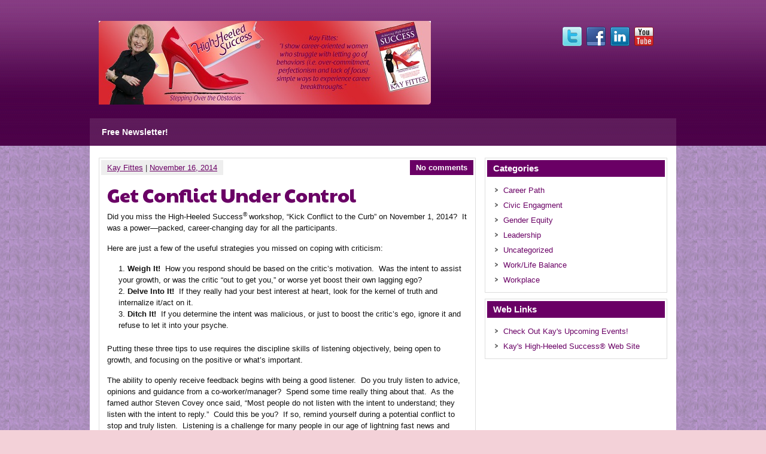

--- FILE ---
content_type: text/html; charset=UTF-8
request_url: https://blog.highheeledsuccess.com/?p=79
body_size: 8134
content:
<!DOCTYPE html><!-- HTML 5 -->
<html lang="en-US">

<head>
	<meta http-equiv="Content-Type" content="text/html; charset=UTF-8" />
	<link rel="pingback" href="https://blog.highheeledsuccess.com/xmlrpc.php" />
	
	<title>Get Conflict Under Control | High-Heeled Success®</title>

<meta name='robots' content='max-image-preview:large' />
<link rel='dns-prefetch' href='//secure.gravatar.com' />
<link rel='dns-prefetch' href='//stats.wp.com' />
<link rel='dns-prefetch' href='//fonts.googleapis.com' />
<link rel='dns-prefetch' href='//v0.wordpress.com' />
<link rel="alternate" type="application/rss+xml" title="High-Heeled Success® &raquo; Feed" href="https://blog.highheeledsuccess.com/?feed=rss2" />
<link rel="alternate" type="application/rss+xml" title="High-Heeled Success® &raquo; Comments Feed" href="https://blog.highheeledsuccess.com/?feed=comments-rss2" />
<link rel="alternate" type="application/rss+xml" title="High-Heeled Success® &raquo; Get Conflict Under Control Comments Feed" href="https://blog.highheeledsuccess.com/?feed=rss2&#038;p=79" />
<script type="text/javascript">
window._wpemojiSettings = {"baseUrl":"https:\/\/s.w.org\/images\/core\/emoji\/14.0.0\/72x72\/","ext":".png","svgUrl":"https:\/\/s.w.org\/images\/core\/emoji\/14.0.0\/svg\/","svgExt":".svg","source":{"concatemoji":"https:\/\/blog.highheeledsuccess.com\/wp-includes\/js\/wp-emoji-release.min.js?ver=6.2.8"}};
/*! This file is auto-generated */
!function(e,a,t){var n,r,o,i=a.createElement("canvas"),p=i.getContext&&i.getContext("2d");function s(e,t){p.clearRect(0,0,i.width,i.height),p.fillText(e,0,0);e=i.toDataURL();return p.clearRect(0,0,i.width,i.height),p.fillText(t,0,0),e===i.toDataURL()}function c(e){var t=a.createElement("script");t.src=e,t.defer=t.type="text/javascript",a.getElementsByTagName("head")[0].appendChild(t)}for(o=Array("flag","emoji"),t.supports={everything:!0,everythingExceptFlag:!0},r=0;r<o.length;r++)t.supports[o[r]]=function(e){if(p&&p.fillText)switch(p.textBaseline="top",p.font="600 32px Arial",e){case"flag":return s("\ud83c\udff3\ufe0f\u200d\u26a7\ufe0f","\ud83c\udff3\ufe0f\u200b\u26a7\ufe0f")?!1:!s("\ud83c\uddfa\ud83c\uddf3","\ud83c\uddfa\u200b\ud83c\uddf3")&&!s("\ud83c\udff4\udb40\udc67\udb40\udc62\udb40\udc65\udb40\udc6e\udb40\udc67\udb40\udc7f","\ud83c\udff4\u200b\udb40\udc67\u200b\udb40\udc62\u200b\udb40\udc65\u200b\udb40\udc6e\u200b\udb40\udc67\u200b\udb40\udc7f");case"emoji":return!s("\ud83e\udef1\ud83c\udffb\u200d\ud83e\udef2\ud83c\udfff","\ud83e\udef1\ud83c\udffb\u200b\ud83e\udef2\ud83c\udfff")}return!1}(o[r]),t.supports.everything=t.supports.everything&&t.supports[o[r]],"flag"!==o[r]&&(t.supports.everythingExceptFlag=t.supports.everythingExceptFlag&&t.supports[o[r]]);t.supports.everythingExceptFlag=t.supports.everythingExceptFlag&&!t.supports.flag,t.DOMReady=!1,t.readyCallback=function(){t.DOMReady=!0},t.supports.everything||(n=function(){t.readyCallback()},a.addEventListener?(a.addEventListener("DOMContentLoaded",n,!1),e.addEventListener("load",n,!1)):(e.attachEvent("onload",n),a.attachEvent("onreadystatechange",function(){"complete"===a.readyState&&t.readyCallback()})),(e=t.source||{}).concatemoji?c(e.concatemoji):e.wpemoji&&e.twemoji&&(c(e.twemoji),c(e.wpemoji)))}(window,document,window._wpemojiSettings);
</script>
<style type="text/css">
img.wp-smiley,
img.emoji {
	display: inline !important;
	border: none !important;
	box-shadow: none !important;
	height: 1em !important;
	width: 1em !important;
	margin: 0 0.07em !important;
	vertical-align: -0.1em !important;
	background: none !important;
	padding: 0 !important;
}
</style>
	<link rel='stylesheet' id='wp-block-library-css' href='https://blog.highheeledsuccess.com/wp-includes/css/dist/block-library/style.min.css?ver=6.2.8' type='text/css' media='all' />
<style id='wp-block-library-inline-css' type='text/css'>
.has-text-align-justify{text-align:justify;}
</style>
<link rel='stylesheet' id='mediaelement-css' href='https://blog.highheeledsuccess.com/wp-includes/js/mediaelement/mediaelementplayer-legacy.min.css?ver=4.2.17' type='text/css' media='all' />
<link rel='stylesheet' id='wp-mediaelement-css' href='https://blog.highheeledsuccess.com/wp-includes/js/mediaelement/wp-mediaelement.min.css?ver=6.2.8' type='text/css' media='all' />
<link rel='stylesheet' id='classic-theme-styles-css' href='https://blog.highheeledsuccess.com/wp-includes/css/classic-themes.min.css?ver=6.2.8' type='text/css' media='all' />
<style id='global-styles-inline-css' type='text/css'>
body{--wp--preset--color--black: #000000;--wp--preset--color--cyan-bluish-gray: #abb8c3;--wp--preset--color--white: #ffffff;--wp--preset--color--pale-pink: #f78da7;--wp--preset--color--vivid-red: #cf2e2e;--wp--preset--color--luminous-vivid-orange: #ff6900;--wp--preset--color--luminous-vivid-amber: #fcb900;--wp--preset--color--light-green-cyan: #7bdcb5;--wp--preset--color--vivid-green-cyan: #00d084;--wp--preset--color--pale-cyan-blue: #8ed1fc;--wp--preset--color--vivid-cyan-blue: #0693e3;--wp--preset--color--vivid-purple: #9b51e0;--wp--preset--gradient--vivid-cyan-blue-to-vivid-purple: linear-gradient(135deg,rgba(6,147,227,1) 0%,rgb(155,81,224) 100%);--wp--preset--gradient--light-green-cyan-to-vivid-green-cyan: linear-gradient(135deg,rgb(122,220,180) 0%,rgb(0,208,130) 100%);--wp--preset--gradient--luminous-vivid-amber-to-luminous-vivid-orange: linear-gradient(135deg,rgba(252,185,0,1) 0%,rgba(255,105,0,1) 100%);--wp--preset--gradient--luminous-vivid-orange-to-vivid-red: linear-gradient(135deg,rgba(255,105,0,1) 0%,rgb(207,46,46) 100%);--wp--preset--gradient--very-light-gray-to-cyan-bluish-gray: linear-gradient(135deg,rgb(238,238,238) 0%,rgb(169,184,195) 100%);--wp--preset--gradient--cool-to-warm-spectrum: linear-gradient(135deg,rgb(74,234,220) 0%,rgb(151,120,209) 20%,rgb(207,42,186) 40%,rgb(238,44,130) 60%,rgb(251,105,98) 80%,rgb(254,248,76) 100%);--wp--preset--gradient--blush-light-purple: linear-gradient(135deg,rgb(255,206,236) 0%,rgb(152,150,240) 100%);--wp--preset--gradient--blush-bordeaux: linear-gradient(135deg,rgb(254,205,165) 0%,rgb(254,45,45) 50%,rgb(107,0,62) 100%);--wp--preset--gradient--luminous-dusk: linear-gradient(135deg,rgb(255,203,112) 0%,rgb(199,81,192) 50%,rgb(65,88,208) 100%);--wp--preset--gradient--pale-ocean: linear-gradient(135deg,rgb(255,245,203) 0%,rgb(182,227,212) 50%,rgb(51,167,181) 100%);--wp--preset--gradient--electric-grass: linear-gradient(135deg,rgb(202,248,128) 0%,rgb(113,206,126) 100%);--wp--preset--gradient--midnight: linear-gradient(135deg,rgb(2,3,129) 0%,rgb(40,116,252) 100%);--wp--preset--duotone--dark-grayscale: url('#wp-duotone-dark-grayscale');--wp--preset--duotone--grayscale: url('#wp-duotone-grayscale');--wp--preset--duotone--purple-yellow: url('#wp-duotone-purple-yellow');--wp--preset--duotone--blue-red: url('#wp-duotone-blue-red');--wp--preset--duotone--midnight: url('#wp-duotone-midnight');--wp--preset--duotone--magenta-yellow: url('#wp-duotone-magenta-yellow');--wp--preset--duotone--purple-green: url('#wp-duotone-purple-green');--wp--preset--duotone--blue-orange: url('#wp-duotone-blue-orange');--wp--preset--font-size--small: 13px;--wp--preset--font-size--medium: 20px;--wp--preset--font-size--large: 36px;--wp--preset--font-size--x-large: 42px;--wp--preset--spacing--20: 0.44rem;--wp--preset--spacing--30: 0.67rem;--wp--preset--spacing--40: 1rem;--wp--preset--spacing--50: 1.5rem;--wp--preset--spacing--60: 2.25rem;--wp--preset--spacing--70: 3.38rem;--wp--preset--spacing--80: 5.06rem;--wp--preset--shadow--natural: 6px 6px 9px rgba(0, 0, 0, 0.2);--wp--preset--shadow--deep: 12px 12px 50px rgba(0, 0, 0, 0.4);--wp--preset--shadow--sharp: 6px 6px 0px rgba(0, 0, 0, 0.2);--wp--preset--shadow--outlined: 6px 6px 0px -3px rgba(255, 255, 255, 1), 6px 6px rgba(0, 0, 0, 1);--wp--preset--shadow--crisp: 6px 6px 0px rgba(0, 0, 0, 1);}:where(.is-layout-flex){gap: 0.5em;}body .is-layout-flow > .alignleft{float: left;margin-inline-start: 0;margin-inline-end: 2em;}body .is-layout-flow > .alignright{float: right;margin-inline-start: 2em;margin-inline-end: 0;}body .is-layout-flow > .aligncenter{margin-left: auto !important;margin-right: auto !important;}body .is-layout-constrained > .alignleft{float: left;margin-inline-start: 0;margin-inline-end: 2em;}body .is-layout-constrained > .alignright{float: right;margin-inline-start: 2em;margin-inline-end: 0;}body .is-layout-constrained > .aligncenter{margin-left: auto !important;margin-right: auto !important;}body .is-layout-constrained > :where(:not(.alignleft):not(.alignright):not(.alignfull)){max-width: var(--wp--style--global--content-size);margin-left: auto !important;margin-right: auto !important;}body .is-layout-constrained > .alignwide{max-width: var(--wp--style--global--wide-size);}body .is-layout-flex{display: flex;}body .is-layout-flex{flex-wrap: wrap;align-items: center;}body .is-layout-flex > *{margin: 0;}:where(.wp-block-columns.is-layout-flex){gap: 2em;}.has-black-color{color: var(--wp--preset--color--black) !important;}.has-cyan-bluish-gray-color{color: var(--wp--preset--color--cyan-bluish-gray) !important;}.has-white-color{color: var(--wp--preset--color--white) !important;}.has-pale-pink-color{color: var(--wp--preset--color--pale-pink) !important;}.has-vivid-red-color{color: var(--wp--preset--color--vivid-red) !important;}.has-luminous-vivid-orange-color{color: var(--wp--preset--color--luminous-vivid-orange) !important;}.has-luminous-vivid-amber-color{color: var(--wp--preset--color--luminous-vivid-amber) !important;}.has-light-green-cyan-color{color: var(--wp--preset--color--light-green-cyan) !important;}.has-vivid-green-cyan-color{color: var(--wp--preset--color--vivid-green-cyan) !important;}.has-pale-cyan-blue-color{color: var(--wp--preset--color--pale-cyan-blue) !important;}.has-vivid-cyan-blue-color{color: var(--wp--preset--color--vivid-cyan-blue) !important;}.has-vivid-purple-color{color: var(--wp--preset--color--vivid-purple) !important;}.has-black-background-color{background-color: var(--wp--preset--color--black) !important;}.has-cyan-bluish-gray-background-color{background-color: var(--wp--preset--color--cyan-bluish-gray) !important;}.has-white-background-color{background-color: var(--wp--preset--color--white) !important;}.has-pale-pink-background-color{background-color: var(--wp--preset--color--pale-pink) !important;}.has-vivid-red-background-color{background-color: var(--wp--preset--color--vivid-red) !important;}.has-luminous-vivid-orange-background-color{background-color: var(--wp--preset--color--luminous-vivid-orange) !important;}.has-luminous-vivid-amber-background-color{background-color: var(--wp--preset--color--luminous-vivid-amber) !important;}.has-light-green-cyan-background-color{background-color: var(--wp--preset--color--light-green-cyan) !important;}.has-vivid-green-cyan-background-color{background-color: var(--wp--preset--color--vivid-green-cyan) !important;}.has-pale-cyan-blue-background-color{background-color: var(--wp--preset--color--pale-cyan-blue) !important;}.has-vivid-cyan-blue-background-color{background-color: var(--wp--preset--color--vivid-cyan-blue) !important;}.has-vivid-purple-background-color{background-color: var(--wp--preset--color--vivid-purple) !important;}.has-black-border-color{border-color: var(--wp--preset--color--black) !important;}.has-cyan-bluish-gray-border-color{border-color: var(--wp--preset--color--cyan-bluish-gray) !important;}.has-white-border-color{border-color: var(--wp--preset--color--white) !important;}.has-pale-pink-border-color{border-color: var(--wp--preset--color--pale-pink) !important;}.has-vivid-red-border-color{border-color: var(--wp--preset--color--vivid-red) !important;}.has-luminous-vivid-orange-border-color{border-color: var(--wp--preset--color--luminous-vivid-orange) !important;}.has-luminous-vivid-amber-border-color{border-color: var(--wp--preset--color--luminous-vivid-amber) !important;}.has-light-green-cyan-border-color{border-color: var(--wp--preset--color--light-green-cyan) !important;}.has-vivid-green-cyan-border-color{border-color: var(--wp--preset--color--vivid-green-cyan) !important;}.has-pale-cyan-blue-border-color{border-color: var(--wp--preset--color--pale-cyan-blue) !important;}.has-vivid-cyan-blue-border-color{border-color: var(--wp--preset--color--vivid-cyan-blue) !important;}.has-vivid-purple-border-color{border-color: var(--wp--preset--color--vivid-purple) !important;}.has-vivid-cyan-blue-to-vivid-purple-gradient-background{background: var(--wp--preset--gradient--vivid-cyan-blue-to-vivid-purple) !important;}.has-light-green-cyan-to-vivid-green-cyan-gradient-background{background: var(--wp--preset--gradient--light-green-cyan-to-vivid-green-cyan) !important;}.has-luminous-vivid-amber-to-luminous-vivid-orange-gradient-background{background: var(--wp--preset--gradient--luminous-vivid-amber-to-luminous-vivid-orange) !important;}.has-luminous-vivid-orange-to-vivid-red-gradient-background{background: var(--wp--preset--gradient--luminous-vivid-orange-to-vivid-red) !important;}.has-very-light-gray-to-cyan-bluish-gray-gradient-background{background: var(--wp--preset--gradient--very-light-gray-to-cyan-bluish-gray) !important;}.has-cool-to-warm-spectrum-gradient-background{background: var(--wp--preset--gradient--cool-to-warm-spectrum) !important;}.has-blush-light-purple-gradient-background{background: var(--wp--preset--gradient--blush-light-purple) !important;}.has-blush-bordeaux-gradient-background{background: var(--wp--preset--gradient--blush-bordeaux) !important;}.has-luminous-dusk-gradient-background{background: var(--wp--preset--gradient--luminous-dusk) !important;}.has-pale-ocean-gradient-background{background: var(--wp--preset--gradient--pale-ocean) !important;}.has-electric-grass-gradient-background{background: var(--wp--preset--gradient--electric-grass) !important;}.has-midnight-gradient-background{background: var(--wp--preset--gradient--midnight) !important;}.has-small-font-size{font-size: var(--wp--preset--font-size--small) !important;}.has-medium-font-size{font-size: var(--wp--preset--font-size--medium) !important;}.has-large-font-size{font-size: var(--wp--preset--font-size--large) !important;}.has-x-large-font-size{font-size: var(--wp--preset--font-size--x-large) !important;}
.wp-block-navigation a:where(:not(.wp-element-button)){color: inherit;}
:where(.wp-block-columns.is-layout-flex){gap: 2em;}
.wp-block-pullquote{font-size: 1.5em;line-height: 1.6;}
</style>
<link rel='stylesheet' id='zeeSynergie_stylesheet-css' href='https://blog.highheeledsuccess.com/wp-content/themes/zeesynergie/style.css?ver=6.2.8' type='text/css' media='all' />
<link rel='stylesheet' id='themezee_default_font-css' href='https://fonts.googleapis.com/css?family=Paytone+One&#038;ver=6.2.8' type='text/css' media='all' />
<style id='akismet-widget-style-inline-css' type='text/css'>

			.a-stats {
				--akismet-color-mid-green: #357b49;
				--akismet-color-white: #fff;
				--akismet-color-light-grey: #f6f7f7;

				max-width: 350px;
				width: auto;
			}

			.a-stats * {
				all: unset;
				box-sizing: border-box;
			}

			.a-stats strong {
				font-weight: 600;
			}

			.a-stats a.a-stats__link,
			.a-stats a.a-stats__link:visited,
			.a-stats a.a-stats__link:active {
				background: var(--akismet-color-mid-green);
				border: none;
				box-shadow: none;
				border-radius: 8px;
				color: var(--akismet-color-white);
				cursor: pointer;
				display: block;
				font-family: -apple-system, BlinkMacSystemFont, 'Segoe UI', 'Roboto', 'Oxygen-Sans', 'Ubuntu', 'Cantarell', 'Helvetica Neue', sans-serif;
				font-weight: 500;
				padding: 12px;
				text-align: center;
				text-decoration: none;
				transition: all 0.2s ease;
			}

			/* Extra specificity to deal with TwentyTwentyOne focus style */
			.widget .a-stats a.a-stats__link:focus {
				background: var(--akismet-color-mid-green);
				color: var(--akismet-color-white);
				text-decoration: none;
			}

			.a-stats a.a-stats__link:hover {
				filter: brightness(110%);
				box-shadow: 0 4px 12px rgba(0, 0, 0, 0.06), 0 0 2px rgba(0, 0, 0, 0.16);
			}

			.a-stats .count {
				color: var(--akismet-color-white);
				display: block;
				font-size: 1.5em;
				line-height: 1.4;
				padding: 0 13px;
				white-space: nowrap;
			}
		
</style>
<link rel='stylesheet' id='easy_table_style-css' href='https://blog.highheeledsuccess.com/wp-content/plugins/easy-table/themes/default/style.css?ver=1.6' type='text/css' media='all' />
<link rel='stylesheet' id='jetpack_css-css' href='https://blog.highheeledsuccess.com/wp-content/plugins/jetpack/css/jetpack.css?ver=12.8.2' type='text/css' media='all' />
<script type='text/javascript' src='https://blog.highheeledsuccess.com/wp-includes/js/jquery/jquery.min.js?ver=3.6.4' id='jquery-core-js'></script>
<script type='text/javascript' src='https://blog.highheeledsuccess.com/wp-includes/js/jquery/jquery-migrate.min.js?ver=3.4.0' id='jquery-migrate-js'></script>
<script type='text/javascript' src='https://blog.highheeledsuccess.com/wp-content/themes/zeesynergie/includes/js/jquery.cycle.all.min.js?ver=6.2.8' id='zee_jquery-cycle-js'></script>
<link rel="https://api.w.org/" href="https://blog.highheeledsuccess.com/index.php?rest_route=/" /><link rel="alternate" type="application/json" href="https://blog.highheeledsuccess.com/index.php?rest_route=/wp/v2/posts/79" /><link rel="EditURI" type="application/rsd+xml" title="RSD" href="https://blog.highheeledsuccess.com/xmlrpc.php?rsd" />
<link rel="wlwmanifest" type="application/wlwmanifest+xml" href="https://blog.highheeledsuccess.com/wp-includes/wlwmanifest.xml" />
<meta name="generator" content="WordPress 6.2.8" />
<link rel="canonical" href="https://blog.highheeledsuccess.com/?p=79" />
<link rel='shortlink' href='https://wp.me/p7Qkhe-1h' />
<link rel="alternate" type="application/json+oembed" href="https://blog.highheeledsuccess.com/index.php?rest_route=%2Foembed%2F1.0%2Fembed&#038;url=https%3A%2F%2Fblog.highheeledsuccess.com%2F%3Fp%3D79" />
<link rel="alternate" type="text/xml+oembed" href="https://blog.highheeledsuccess.com/index.php?rest_route=%2Foembed%2F1.0%2Fembed&#038;url=https%3A%2F%2Fblog.highheeledsuccess.com%2F%3Fp%3D79&#038;format=xml" />
	<style>img#wpstats{display:none}</style>
		<script type="text/javascript">
				//<![CDATA[
					jQuery(document).ready(function($) {
						$('#nav ul').css({display: 'none'}); // Opera Fix
						$('#nav li').hover(function(){
							$(this).find('ul:first').css({visibility: 'visible',display: 'none'}).show().css({opacity:0}).animate({opacity:1},400);
						},function(){
							$(this).find('ul:first').css({visibility: 'hidden'});
						});
					});
				//]]>
				</script><style type="text/css">
			a, a:link, a:visited, .comment-reply-link, .post-title, .page-title, .post-title a:link, 
			.post-title a:visited, .arh, #comments h3, #respond h3, #sidebar a:link, #sidebar a:visited {
				color: #6a0065;
			}
			#header, #footer, #slide_panel, .postcomments, #sidebar .widgettitle {
				background-color: #6a0065;
			}
		</style><style type="text/css"></style><style type="text/css" id="custom-background-css">
body.custom-background { background-color: #f3d1d8; background-image: url("https://blog.highheeledsuccess.com/wp-content/uploads/2016/08/TILE8-3.jpg"); background-position: center top; background-size: auto; background-repeat: repeat; background-attachment: fixed; }
</style>
	
<!-- Jetpack Open Graph Tags -->
<meta property="og:type" content="article" />
<meta property="og:title" content="Get Conflict Under Control" />
<meta property="og:url" content="https://blog.highheeledsuccess.com/?p=79" />
<meta property="og:description" content="Did you miss the High-Heeled Success® workshop, “Kick Conflict to the Curb” on November 1, 2014?  It was a power—packed, career-changing day for all the participants. Here are just a few of the use…" />
<meta property="article:published_time" content="2014-11-17T01:00:51+00:00" />
<meta property="article:modified_time" content="2018-04-17T19:24:17+00:00" />
<meta property="og:site_name" content="High-Heeled Success®" />
<meta property="og:image" content="https://blog.highheeledsuccess.com/wp-content/uploads/2016/08/cropped-Square-Small-RGB1.jpg" />
<meta property="og:image:width" content="512" />
<meta property="og:image:height" content="512" />
<meta property="og:image:alt" content="" />
<meta property="og:locale" content="en_US" />
<meta name="twitter:text:title" content="Get Conflict Under Control" />
<meta name="twitter:image" content="https://blog.highheeledsuccess.com/wp-content/uploads/2016/08/cropped-Square-Small-RGB1-270x270.jpg" />
<meta name="twitter:card" content="summary" />

<!-- End Jetpack Open Graph Tags -->
<link rel="icon" href="https://blog.highheeledsuccess.com/wp-content/uploads/2016/08/cropped-Square-Small-RGB1-32x32.jpg" sizes="32x32" />
<link rel="icon" href="https://blog.highheeledsuccess.com/wp-content/uploads/2016/08/cropped-Square-Small-RGB1-192x192.jpg" sizes="192x192" />
<link rel="apple-touch-icon" href="https://blog.highheeledsuccess.com/wp-content/uploads/2016/08/cropped-Square-Small-RGB1-180x180.jpg" />
<meta name="msapplication-TileImage" content="https://blog.highheeledsuccess.com/wp-content/uploads/2016/08/cropped-Square-Small-RGB1-270x270.jpg" />
</head>

<body data-rsssl=1 class="post-template-default single single-post postid-79 single-format-standard custom-background">
<div id="wrapper">

	<div id="header">

		<div id="head">
			<div id="logo">
									<a href="https://blog.highheeledsuccess.com"><img src="https://blog.highheeledsuccess.com/wp-content/uploads/2016/08/banner-top2-small.jpg" alt="Logo" /></a>
							</div>
			<div id="socialmedia_icons">
				<a href="http://twitter.com/#!/highheelsuccess"><img src="https://blog.highheeledsuccess.com/wp-content/themes/zeesynergie/images/icons/twitter.png" alt="twitter" /></a><a href="http://www.facebook.com/pages/High-Heeled-Success/116354488414758"><img src="https://blog.highheeledsuccess.com/wp-content/themes/zeesynergie/images/icons/facebook.png" alt="facebook" /></a><a href="http://www.linkedin.com/in/highheeledsuccess"><img src="https://blog.highheeledsuccess.com/wp-content/themes/zeesynergie/images/icons/linkedin.png" alt="linkedin" /></a><a href="http://www.youtube.com/user/KFittes"><img src="https://blog.highheeledsuccess.com/wp-content/themes/zeesynergie/images/icons/youtube.png" alt="youtube" /></a>				<div class="clear"></div>
			</div>
			<div class="clear"></div>
		</div>
		
		<div id="navi_container">
			<div id="navi">
				<ul id="nav" class="menu"><li class="page_item page-item-23"><a href="https://blog.highheeledsuccess.com/?page_id=23">Free Newsletter!</a></li>
</ul>			</div>
		</div>
		<div class="clear"></div>
	</div>
	
	<div id="container">
	
	
	<div id="wrap">
		<div id="content">

		
			<div id="post-79" class="post-79 post type-post status-publish format-standard hentry category-workplace tag-conflict tag-criticism tag-disagreement tag-handle-conflict tag-work-conflict">
			
				<div class="postmeta">	<div class="postmeta_links">
		<a href="https://blog.highheeledsuccess.com/?author=1" title="Posts by Kay Fittes" rel="author">Kay Fittes</a> |
		<a href="https://blog.highheeledsuccess.com/?p=79">November 16, 2014</a>
			</div>
	<div class="postcomments">
		<a href="https://blog.highheeledsuccess.com/?p=79#respond">No comments</a>	</div>
	<div class="clear"></div>
</div>
				
				<h2 class="post-title">Get Conflict Under Control</h2>
				
				<div class="entry">
										<p>Did you miss the High-Heeled Success<sup>® </sup>workshop, “Kick Conflict to the Curb” on November 1, 2014?  It was a power—packed, career-changing day for all the participants.</p>
<p>Here are just a few of the useful strategies you missed on coping with criticism:</p>
<ol>
<li><strong>Weigh It!</strong>  How you respond should be based on the critic’s motivation.  Was the intent to assist your growth, or was the critic “out to get you,” or worse yet boost their own lagging ego?</li>
<li><strong>Delve Into It!</strong>  If they really had your best interest at heart, look for the kernel of truth and internalize it/act on it.</li>
<li><strong>Ditch It!</strong>  If you determine the intent was malicious, or just to boost the critic’s ego, ignore it and refuse to let it into your psyche.</li>
</ol>
<p>Putting these three tips to use requires the discipline skills of listening objectively, being open to growth, and focusing on the positive or what’s important.</p>
<p>The ability to openly receive feedback begins with being a good listener.  Do you truly listen to advice, opinions and guidance from a co-worker/manager?  Spend some time really thing about that.  As the famed author Steven Covey once said, “Most people do not listen with the intent to understand; they listen with the intent to reply.”  Could this be you?  If so, remind yourself during a potential conflict to stop and truly listen.  Listening is a challenge for many people in our age of lightning fast news and social media.</p>
<p>Finally, look for that silver lining in any interaction.  Whether the words you receive from a co-worker are true feedback or criticism, they must be processed with a filter.  If after hearing someone’s input, you determine it to be useful feedback, look at is as an opportunity to refine your actions or work process.  If the intent was malicious, know that there are powerful prevention and coping skills to cope with saboteurs (some of my future events will reveal them.)</p>
<p>Actionable tips and techniques like the one’s I’ve shared here are takeaways from all my events.  If you didn’t make Kick Conflict to the Curb on November 1st, don’t miss out again!</p>
<p>The next High-Heeled Success® public workshop is on January 24, 2015.  Join us for “A Woman’s Guide to Powerful Presentations.”  One of the fastest career advancement catalysts is the ability to be a powerful presenter, and to have the ability to talk so people will listen, and more importantly:  powerful presenting is an essential skill for women in corporate America, female entrepreneurs and women in the non-profit arena.  Everyone can benefit from this exciting workshop.  Here is one short testimonial from a woman who previously attended my event in June this year:</p>
<p><strong><em>“The program was very informative, fun and useful.  I came away with a great outline for an effective presentation for my direct sales business,” Amy Elberfeld.</em></strong></p>
<p>If the thought of speaking in front of a group makes you weak in the knees, look beyond the event and concentrate on the positive outcomes of a powerful presentation instead.  Being a powerful presenter, will enhance your visibility with key individuals.  In some cases this could impact the course of your career by becoming more memorable to those who can directly influence its direction.  Enhanced presentation skills will open doors which were previously closed, so much so, you’ll be surprised to find yourself walking through them!</p>
<p>It is empowering to take control of your career direction versus being driven down an uncertain course because of fear.  Take charge of your career path and register today for “A Woman’s Guide to Powerful Presentations” on January 24, 2015.  I promise that you will walk away armed with tools and the confidence you need to be a Powerful Presenter.  Here are just a couple of tips to implement now, and a taste of the good things to expect at our next event:</p>
<p style="text-align: justify;">Open with a bang!  That means, never start another presentation with, “Good Morning!”</p>
<p style="text-align: justify;">Close memorably!  Make your last words so potent that they ring in your listener’s ears.</p>
<p>©Copyright 2014.  Kay Fittes.  All Rights Reserved.</p>
					<div class="clear"></div>
										<!-- <rdf:RDF xmlns:rdf="http://www.w3.org/1999/02/22-rdf-syntax-ns#"
			xmlns:dc="http://purl.org/dc/elements/1.1/"
			xmlns:trackback="http://madskills.com/public/xml/rss/module/trackback/">
		<rdf:Description rdf:about="https://blog.highheeledsuccess.com/?p=79"
    dc:identifier="https://blog.highheeledsuccess.com/?p=79"
    dc:title="Get Conflict Under Control"
    trackback:ping="https://blog.highheeledsuccess.com/wp-trackback.php?p=79" />
</rdf:RDF> -->			
				</div>
				
				<div class="postinfo">Category: <a href="https://blog.highheeledsuccess.com/?cat=17" rel="category">Workplace</a> | 
Tags: <a href="https://blog.highheeledsuccess.com/?tag=conflict" rel="tag">conflict</a>, <a href="https://blog.highheeledsuccess.com/?tag=criticism" rel="tag">criticism</a>, <a href="https://blog.highheeledsuccess.com/?tag=disagreement" rel="tag">disagreement</a>, <a href="https://blog.highheeledsuccess.com/?tag=handle-conflict" rel="tag">handle conflict</a>, <a href="https://blog.highheeledsuccess.com/?tag=work-conflict" rel="tag">work conflict</a></div>

			</div>
					
		
<!-- You can start editing here. -->


			<p class="nocomments">Comments are closed.</p>
	
		
		</div>
		
		
<div id="sidebar">
	<ul>

<li id="categories-3" class="widget widget_categories"><h2 class="widgettitle">Categories</h2>

			<ul>
					<li class="cat-item cat-item-3"><a href="https://blog.highheeledsuccess.com/?cat=3">Career Path</a>
</li>
	<li class="cat-item cat-item-56"><a href="https://blog.highheeledsuccess.com/?cat=56">Civic Engagment</a>
</li>
	<li class="cat-item cat-item-106"><a href="https://blog.highheeledsuccess.com/?cat=106">Gender Equity</a>
</li>
	<li class="cat-item cat-item-26"><a href="https://blog.highheeledsuccess.com/?cat=26">Leadership</a>
</li>
	<li class="cat-item cat-item-1"><a href="https://blog.highheeledsuccess.com/?cat=1">Uncategorized</a>
</li>
	<li class="cat-item cat-item-4"><a href="https://blog.highheeledsuccess.com/?cat=4">Work/Life Balance</a>
</li>
	<li class="cat-item cat-item-17"><a href="https://blog.highheeledsuccess.com/?cat=17">Workplace</a>
</li>
			</ul>

			</li>
<li id="linkcat-5" class="widget widget_links"><h2 class="widgettitle">Web Links</h2>

	<ul class='xoxo blogroll'>
<li><a href="https://www.highheeledsuccess.com/events.html" title="High-Heeled Success® Events">Check Out Kay&#039;s Upcoming Events!</a></li>
<li><a href="https://www.highheeledsuccess.com" rel="me" title="Find out more about how Kay can help YOU!">Kay&#039;s High-Heeled Success® Web Site</a></li>

	</ul>
</li>

	
	</ul>
</div>	</div>
	
	</div>
	<div id="footer">
		<div id="foot">
			High-Heeled Success, LLC  -  7238 Camargo Woods Drive  -  Cincinnati, OH 45243-2220  -  (513) 561-4288			<div class="credit_link">	<a href="http://themezee.com/">Theme by ThemeZee</a>
</div>
			<div class="clear"></div>
		</div>
	</div>
</div>
	<script defer type='text/javascript' src='https://stats.wp.com/e-202604.js' id='jetpack-stats-js'></script>
<script type='text/javascript' id='jetpack-stats-js-after'>
_stq = window._stq || [];
_stq.push([ "view", {v:'ext',blog:'115905356',post:'79',tz:'-5',srv:'blog.highheeledsuccess.com',j:'1:12.8.2'} ]);
_stq.push([ "clickTrackerInit", "115905356", "79" ]);
</script>
</body>
<script>'undefined'=== typeof _trfq || (window._trfq = []);'undefined'=== typeof _trfd && (window._trfd=[]),_trfd.push({'tccl.baseHost':'secureserver.net'},{'ap':'cpsh-oh'},{'server':'p3plzcpnl507621'},{'dcenter':'p3'},{'cp_id':'7919733'},{'cp_cl':'8'}) // Monitoring performance to make your website faster. If you want to opt-out, please contact web hosting support.</script><script src='https://img1.wsimg.com/traffic-assets/js/tccl.min.js'></script></html>

--- FILE ---
content_type: text/css
request_url: https://blog.highheeledsuccess.com/wp-content/themes/zeesynergie/style.css?ver=6.2.8
body_size: 3850
content:
/*======================================
Theme Name: zeeSynergie
Theme URI: http://themezee.com/zeesynergie
Description: zeeSynergie is a two column wordpress theme in an elegant and sleek design that fits perfectly for a blog or small business website. It is featured with a nice theme option panel where you can upload your logo, pick one of nine color schemes or choose your own one via colorpicker. The theme comes also with a beautiful featured post slider (3 options - fade, dropdown, horizontal), a banner ads widgets, integrated social media buttons, custom footer and a dropdown navigation.
Version: 1.3
Author: ThemeZee
Author URI: http://themezee.com
Tags: custom-background, custom-colors, custom-header, custom-menu, theme-options, threaded-comments, black, blue, brown, gray, green, orange, pink, purple, red, silver, tan, white, yellow, dark, light, editor-style, full-width-template, translation-ready, sticky-post, fixed-width, two-columns, one-column, right-sidebar
License: GNU General Public License v2.0
License URI: http://www.gnu.org/licenses/gpl-2.0.html
======================================*/

/*============================ RESET ============================*/
html, body, div, span, applet, object, iframe,
h1, h2, h3, h4, h5, h6, p, blockquote, pre,
a, abbr, acronym, address, big, cite, code,
del, dfn, font, img, ins, kbd, q, s, samp,
small, strike, sub, sup, tt, var,
dl, dt, dd, ol, ul, li,
fieldset, form, label, legend,
table, caption, tbody, tfoot, thead, tr, th, td {
	margin: 0;
	padding: 0;
	border: 0;
	outline: 0;
	font-weight: inherit;
	font-style: inherit;
	font-size: 100%;
	font-family: inherit;
	vertical-align: baseline;
}
/*============================ SETUP ============================*/
html {
	font-size: 100.01%;
}
body {
	font-family: Verdana, Helvetica, Arial;
	font-size: 0.8em;
	border: 0;
	color: #111;
}
ul, ol {
	list-style: none;
}
img {
	border: none;
}
.clear {
	clear: both;
}
a, a:link, a:visited{
	color: #333;
	text-decoration: underline;
}
a:hover, a:active {
	color: #777;
	text-decoration: none;
}
input, textarea {
	background-color: #f5f5f5; 
	margin: 5px;
	border-top: 1px solid #eee;
	border-left: 1px solid #eee;
	border-right: 1px solid #ddd;
	border-bottom: 1px solid #ddd;
	color: #333;
}
/*============================ WRAPPER ============================*/
#wrapper {
	width: 100%;
}
#header {
	padding: 0;
	background: url(images/head.png) repeat-x #333;
}
#custom_header {
	margin: 0 auto;
	width: 950px;
	padding: 15px;
	background: #fff;
}
/*============================ STRUCTURE ============================*/
#container{
	width: 980px;
	margin: 0 auto;
}
#wrap {
	float: left;
	width: 950px;
	padding: 15px;
	background: #fff;
}
#content {
	float: left;
	width: 630px;
	margin: 5px 0;
}
.fullwidth {
	width: 950px !important;
}

/*============================ SIDEBAR ============================*/
#sidebar {
	padding-top: 5px;
	margin-left: 645px;
	width: 305px;
}
#sidebar .widgettitle {
	color: #fff;
	font-size: 1.2em;
	font-weight: bold;
	margin: 0 0 10px 0;
	padding: 5px 10px;
	background: #333;
}
#sidebar ul li {
	margin-bottom: 10px;
	padding: 3px;
	border: 1px solid #ddd;
}
#sidebar ul li ul, #sidebar ul li div{
	margin-bottom: 5px;
	padding: 0 10px;
	color: #666;
}
#sidebar ul li div {
	margin-top: 5px;
}
#sidebar ul li ul {
	list-style: url(images/sidebar_arrow.png) inside;
}
#sidebar a, #sidebar ul {
	font-size: 1.0em;
	text-decoration: none;
}
#sidebar a:link, #sidebar a:visited  {
	color: #333;
}
#sidebar a:hover, #sidebar a:active {
	text-decoration: underline;
}
#sidebar ul ul li {
	margin: 0;
	padding: 5px 0;
	border: 0;
}
#sidebar .children {
	margin-top: 5px;
	margin-left: 10px;
	background: none;
}
/*============================ WIDGETS ============================ */
/* Theme SocialMedia Widget */
.widget-social-icons img{
	margin: 3px;
}
/* Theme Ads Widget */
.widget-ads img{
	margin: 1px;
}
/* Theme Search Widget */
#searchform div {
	padding: 0 !important;
}
.screen-reader-text {
	display: none;
}
#s {
	background: #eee;
	border: 1px solid #ccc;
	padding: 6px 5px;
	font-size: 1.0em;
	font-weight: bold;
	color: #333;
	width: 165px;
}
#searchsubmit {
	margin-left: 5px;
	border: none;
	padding: 5px 10px;
	color: #333;
	font-size: 1.0em;
	font-weight: bold;
	cursor: pointer;
	border: 1px solid #ccc;
	background: #eee;
}
#searchsubmit:hover {
	background: #ddd;
}
/*============================ HEADER ============================*/
#head {
	width: 980px;
	margin: 0 auto;
}
#logo {
	float: left;
	margin: 30px 5px 15px 15px;
}
#logo img {
	border: 0;
	padding: 5px 0;
}
#logo h1 {
	margin: 5px;
	font-size: 2.5em;
	color: #fff;
	font-family: 'Paytone One', Verdana, Helvetica;
}
#logo a {
	text-decoration: none;
}
#socialmedia_icons {
	float: right;
	margin: 45px 30px 25px 0;
}
#socialmedia_icons img {
	float: left;
	margin-right: 8px;
	width: 32px;
	height: 32px;
}
/*============================ NAVIGATION ============================*/
#navi_container {
	clear: both;
	margin: 0 auto;
	width: 980px;
}
#navi{
	float: left;
	width: 980px;
	margin: 0;
	padding: 0;
	background: url(images/navi.png) repeat;
	list-style-type: none;
}
#nav, #nav ul{
	margin: 0;
	padding: 0;
	list-style-type: none;
	list-style-position: outside;
	position: relative;
}
#nav li{
	float:left;
	position:relative;
}
#nav a{
	display: block;
	padding: 15px 20px;
    font-size: 1.1em;
    font-weight: bold;
    font-family: Verdana, Helvetica, Arial;
    color: #fff;
}
#nav a:link, #nav a:visited{
	text-decoration: none;
}
#nav a:hover{
	text-decoration: underline;
}
#nav ul {
	position: absolute;
	display: none;
	z-index: 99;
	background: #fff;
	border: 1px solid #bbb;
	border-top: none;
}
#nav ul a {
	width: 170px;
	padding: 10px 15px;
	float: left;
	border-bottom: 1px solid #bbb;
	color: #333;
	font-size: 1.0em;
}
#nav ul a:hover {
	background: #e8e8e8;
}
#nav ul ul{
	top: 0;
	margin-top: -1px;
	border: 1px solid #bbb;
}
#nav li ul ul {
	margin-left: 200px;
}
#nav li:hover ul ul, #nav li:hover ul ul ul, #nav li:hover ul ul ul ul{
	display:none;
}
#nav li:hover ul, #nav li li:hover ul, #nav li li li:hover ul, #nav li li li li:hover ul{
	display:block;
}
#nav li.current_page_item a, #navi li.current-menu-item a{
	background: #fff;
	color: #333;
}
/*============================ More_Posts, Calendar ============================*/
#wp-calendar {
	width: 100%;
}
#wp-calendar caption {
	color: #555;
	font-size: 0.9em;
	font-weight: bold;
	margin: 0 0 5px 5px;
	text-align: left;
}
#wp-calendar th{
	color: #333;
	font-size: 0.9em;
	font-weight: bold;
}
#wp-calendar td{
	text-align: center;
}
/*============================ POST ============================*/
.post, .type-page, .type-attachment {
	padding: 3px;
	margin-bottom: 30px;
}
.post, .type-attachment {
	border: 1px solid #ddd;
}
.sticky {
	border: 1px dotted #888;
}
.post-title, .page-title {
	margin: 0 0 5px 10px;
	font-size: 2.5em;
	font-weight: normal;
	font-family: 'Paytone One', Verdana, Helvetica;
}
.post-title a:link, .post-title a:visited {
	color: #333;
	text-decoration: none;
}
.post-title a:hover, .post-title a:active {
	color: #000 !important;
}
.entry {
	line-height: 1.5em;
	margin: 5px 10px;
}
.entry h1, .comment h1  {
	font-size: 1.8em;
	margin: 10px 0;
}
.entry h2, .comment h2 {
	font-size: 1.6em;
	margin: 10px 0;
	border: none !important;
	background: none;
	padding: 0;
}
.entry h3, .comment h3  {
	font-size: 1.4em;
	margin: 10px 0;
}
.entry h4, .comment h4  {
	font-size: 1.3em;
	margin: 15px 0 0 0;
}
.entry h5, .comment h5  {
	font-size: 1.2em;
	margin: 10px 0 0 0;
	font-weight: bold;
}
.entry h6, .comment h6 {
	font-size: 1.0em;
	margin: 5px 0 0 0;
	font-weight: bold;
}
.entry p {
	margin: 5px 0 15px 0;
}
.arh {
	color: #222;
	margin: 0 0 20px 0;
	font-size: 1.4em;
	padding: 10px;
	border: 1px solid #ccc;
	background: #efefef;
}
.postmeta {
	color: #333;
	margin-bottom: 10px;
}
.postmeta_links{
	float: left;
	padding: 5px 10px;
	background: #eee;
}
.postmeta a:link, .postmeta a:visited {
	text-decoration: underline;
}
.postmeta a:hover, .postmeta a:active {
	text-decoration: none;
}
.postcomments {
	float: right;
	background: #333;
	color: #fff;
	padding: 5px 10px;
	font-weight: bold;
}
.postcomments a:link, .postcomments a:visited {
	color: #fff;
	text-decoration: none;
}
.postcomments a:hover, .postcomments a:active {
	color: #eee;
	text-decoration: underline;
}
.postinfo {
	padding: 5px 8px;
	color: #333;
	background: url(images/postmeta_bg.png) repeat-x #fff;
	border-top: 1px solid #ccc;
}
.postinfo a:link, .postinfo a:visited {
	text-decoration: underline;
}
.postinfo a:hover, .postinfo a:active {
	text-decoration: none;
}
.author_box {
	border: 1px solid #ddd;
	margin: 20px 0 30px 0;
	padding: 12px;
}
.author_image {
	float: left;
	margin-right: 15px;
}
.author_image img {
	margin: 0;
	padding: 3px;
	border: 1px solid #ddd;
}
.author_info h5 {
	font-size: 1.2em;
	font-weight: bold;
	margin-bottom: 5px;
	color: #444;
}
.author_description {
	color: #666;
}
.author_website {
	margin-top: 10px;
	font-size: 0.9em;
}
/*============================ Text Elements ============================*/
.entry ul, .comment ul{
	list-style: square inside;
	margin: 0 0 20px 1.5em;
}
.entry ol, .comment ol{
	list-style: decimal inside;
	margin: 0 0 20px 1.5em;
}
.entry ol ol, .comment ol ol{
	list-style: upper-alpha inside;
}
.entry ol ol ol, .comment ol ol ol{
	list-style: lower-roman inside;
}
.entry ol ol ol ol, .comment ol ol ol ol{
	list-style: lower-alpha inside;
}
.entry ul ul, .comment ul ul,
.entry ol ol, .comment ol ol,
.entry ul ol, .comment ul ol
.entry ol ul, .comment ol ul {
	margin-bottom: 5px;
}
dl {
	margin: 10px 0 20px 0;
}
dt {
	font-weight: bold;
}
dd {
	margin-bottom: 20px;
}
strong {
	font-weight: bold;
}
cite,
em,
i {
	font-style: italic;
}
big {
	font-size: 1.3em;
}
ins {
	padding: 1px 2px;
	background: #ffa;
	text-decoration: none;
}
code, pre {
	padding: 3px 8px;
	margin: 0 1px;
	background: #eeeeee;
	color: #222 !important;
	font-size: 0.9em;
	font-family: Monospace, "Courier New", Courier;
	overflow: auto;
}
del, strike, s{
	text-decoration: line-through;
}
pre {
	font-family: "Courier 10 Pitch", Courier, monospace;
}
small {
	font-size: 0.7em;
}
abbr,
acronym {
	border-bottom: 1px dotted #666;
	cursor: help;
}
sup,
sub {
	height: 0;
	line-height: 1;
	position: relative;
	vertical-align: baseline;
	font-size: 0.8em;
}
sup {
	bottom: 1ex;
}
sub {
	top: .5ex;
}
.entry var, .entry kbd, .entry tt {
	font-size: 1.1em;
	font-family: "Courier 10 Pitch", Courier, monospace;
}
blockquote {
	margin-left: 30px;
	padding: 15px;
	font-size: 16px;
	font-weight: normal;
	font-style: italic;
	text-align: justify;
	color: #666;
}
blockquote:before { 
	content:open-quote;
	color: #777;
	font-size: 60px;
	line-height: 15px;
	float: left;
	margin-left: -40px;
	font-family: "Times New Roman";
}
blockquote:after{ 
	content:close-quote;
	color: #777;
	font-size: 60px;
	line-height: 15px;
	float: right;
	margin-top: -10px;
	font-family: "Times New Roman";
}
.entry table {
	border-collapse: collapse;
	border-spacing: 0;
	border: 1px solid #ddd;
	margin: 20px 0;
	text-align: left;
	width: 100%;
}
.entry tr th,
.entry thead th {
	color: #555;
	font-size: 1.0em;
	font-weight: bold;
	line-height: 1.0em;
	padding: 5px 15px;
}
.entry tr td {
	border-top: 1px solid #ddd;
	padding: 5px 15px;
}
.entry tr.odd td {
	background: #eee;
}
/*============================ POST Images ============================*/
.entry img {
	max-width: 100%;
	height: auto;
}
.wp-caption  {
	margin: 5px;
	max-width: 100%;
	padding: 6px 3px;
	border: 1px solid #ddd;
	text-align: center;
}
.wp-caption-text {
	margin: 0 !important;
	padding: 0;
	font-size: 0.8em;
	text-align: center;
}
.alignleft { 
	float: left; 
	display: inline; 
	margin: 10px 15px 10px 5px;
}
.alignright	{
	float: right; 
	display: inline; 
	margin: 10px 5px 10px 15px;
}
.aligncenter {
	margin: 10px auto; 
	display: block;
}
.wp-post-image {
	padding: 5px;
	border: 1px solid #ddd;
}
.gallery {
     margin: 10px auto;
}
.gallery-item {
    float: left;
    margin-top: 10px;
    text-align: center;
    width: 33%;
}
.gallery-caption {
	padding: 0 5px;
}
#image-nav {
	margin: -20px 0 30px;
}
#image-nav span {
	display: block;
	margin: 10px 0;
}
#image-nav .nav-previous {
	float: left;
}
#image-nav .nav-next {
	float: right;
}
#image-nav .nav-previous a, #image-nav .nav-next a{
	padding: 7px 12px;
	font-size: 0.9em;
	font-weight: bold;
	border: 1px solid #ccc;
	background: #eee;
	text-decoration: none;
	color: #333 !important;
}
#image-nav .nav-previous a:hover, #image-nav .nav-next a:hover {
	background: #ddd;
}
/*============================ Featured Posts Slider ============================*/
#slider {
	border: 1px solid #ddd;
	padding: 3px;
	margin: 0 0 30px 0;
}
#content-slider {
	padding: 10px;
	background: #eee;
}
#slideshow {  
    width: 595px;
    padding: 0;  
    margin:  0;
}
#slideshow .post {
	margin: 0;
	padding: 3px;
	width: 595px;
	background: #fff;
}
#slide_panel {
	float: left;
	width: 601px;
	padding: 10px;
	background: #333;
}
#slide_head {
	float: left;
	font-size: 1.4em;
	color: #fff;
}
#slide_keys {
	float: right;
	margin-top: 5px;
}
#slide_keys a:link, #slide_keys a:visited {
	font-size: 1.2em;
	font-family: Arial, Verdana;
	cursor: pointer;
	margin-right: 5px;
	padding: 5px;
	font-weight: bold !important;
	text-decoration: none;
	color: #fff;
}
#slide_keys a:hover {
	text-decoration: underline;
}
/*============================ Comments ============================*/
#comments h3, #respond h3 {
	font-size: 1.4em;
	color: #333;
	padding: 10px 15px;
	margin: 10px 0 20px 0;
	border: 1px solid #ccc;
	background: #efefef;
}
/* Reset #comments h3 */ 
.comment h3 {
	margin: 10px 0 !important;
	padding: 0 !important;
	border: none !important;
	background: none !important;
}
#comments a:link, #comments a:visited, #respond a:link, #respond a:visited {
	color:#444;
	text-decoration: none;
}
#comments a:hover, #comments a:active, #respond a:hover, #respond a:active{
	color:#555;
	text-decoration: underline;
}
.comment-meta a, .comment-meta a:link, .comment-meta a:visited{
	color: #222 !important;
	text-decoration: none !important;
}
.comment_navi {
	margin: 10px;
	font-size: 0.9em;
	font-weight: bold;
}
.comment_navi .alignright {
	float: right;
}
.commentlist {
	text-align: left;
}
.commentlist .comment {
	margin: 15px 0 10px;
	padding: 15px;
	list-style: none;
	border: 1px solid #ddd;
}
.comment-author img {
	float: left;
	margin: 5px 10px 15px 0;
}
.comment-author .says {
	display: none;
}
.comment-author .fn {
	line-height: 30px;
	color: #333;
	font-weight: bold;
	font-size: 1.3em;
	font-style: normal;
}
#comments .children {
	margin-top: 10px;
	margin-left: 25px;
}
#comments .children .comment {
	background: #f5f5f5;
}
#comments .children .comment ul .comment {
	background: #eee;
}
.commentlist p {
	clear: left;
	margin: 10px 5px 10px 0;
}
.comment-reply-link {
	text-decoration: underline !important;
}
.bypostauthor .fn{
	background: #333;
	padding: 2px 10px;
	color: #fff !important;
}
.bypostauthor .comment .fn {
	color: #333 !important;
	background: none !important;
}
#commentform {
	margin: 5px 10px 0 0;
}
#commentform p {
	margin: 5px 0 15px 10px;
}
#commentform input {
	display: block;
	width: 250px;
	border: 1px solid #ccc;
	padding: 5px;
	margin: 0 0 15px 0;
}
.comment-form-comment {
	padding-right: 10px;
}
#commentform textarea {
	display:block;
	width: 100%;
	border: 1px solid #ccc;
	padding: 5px;
	margin: 0 10px 20px 0;
}
#commentform #submit {
	font-weight: bold;
	cursor: pointer;
	border: 1px solid #ccc;
	background: #eee;
}
#commentform #submit:hover {
	background: #ddd;
}
#commentform label {
	font-size: 1.0em;
	font-weight: bold;
}
.nocomments {
	margin: 10px;
	padding: 0;
	color: #fff;
}
/*============================ WP-Pagenavi ============================*/
.wp-pagenavi {
	margin: 10px 5px 5px 5px;
}
.wp-pagenavi .pages {
    float: right;
	margin-right: 10px;
	color: #333;
}
.wp-pagenavi a {
    margin: 0 5px 0 0;
    padding: 4px 5px;
    color: #777 !important;
    text-align: center;
	font-size: 1.2em;
	font-weight: bold;
	text-decoration: none;
}
.wp-pagenavi a:hover {
	text-decoration: underline;
}
.wp-pagenavi .current {
    margin: 0 5px 0 0;
    padding: 4px 8px;
    color: #333;
	text-decoration: underline;
	font-size: 1.2em;
	font-weight: bold;
    text-align: center;
}
/*============================ FOOT ============================*/
#footer {
	clear: both;
	background: url(images/foot.png) repeat #333;
	padding-bottom: 80px;
}
#foot {
	margin: 0 auto;
	width: 960px;
	background: url(images/navi.png) repeat;
	color: #fff;
	padding: 15px 10px;
}
#foot a {
	color: #ddd;
}
#foot a:hover {
	color: #eee;
	text-decoration: none;
}
.credit_link {
	float: right;
	font-size: 0.8em;
}
.credit_link a {
	text-decoration: none;
}